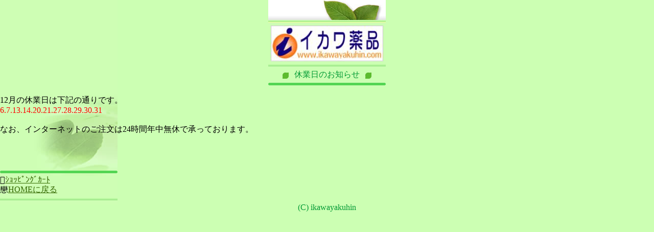

--- FILE ---
content_type: text/html; charset=Shift_JIS
request_url: https://www.ikawayakuhin.com/mobile/page/51?PHPSESSID=8t4resgmfveu0jjpdnbmdgqgq8l1mpgprc7h451io8bso1g9eth0cgo1e5oj0oth2umf7bohtpqhouf70pfqgf2ij5idl42v8ofj90qba6m4ib11uktkhkgosa1e6dgi
body_size: 1197
content:
<html>
<head>
<meta http-equiv="Content-Type" content="text/html; charset=Shift_JIS" />
<title>イカワ薬品ホームページ　- 漢方薬・健康食品通販 - </title>
<meta name="keywords" content="リナグリーン,バランスターWZ,ササヘルス,黒酢,福岡,通販,健康食品,漢方薬,格安,ダイエット,サプリメント,激安,イカワ薬品,イカワ薬局,
" />
<meta name="description" content="イカワ薬品では、バランスターWZ・ササヘルス・リナグリーン２１など信頼性の高い健康食品や現代人の体質に合ったホノミ漢方などを主に取り扱う安心・親切・丁寧な全国通販のオンラインショップです。" />
<meta name="disparea" content="qvga" />
<link rel="canonical" href="http://www.ikawayakuhin.com/mobile/page/51" />
</head>
<body bgcolor="#CCFFB3" text="#000000" vlink="#336600" link="#336600" leftmargin="0" topmargin="0" marginwidth="0" marginheight="0" background="http://www.ikawayakuhin.com/mobile/res/style117h/img/large/bg.jpg" style="background-repeat:no-repeat">
<div align="center"><img src="http://www.ikawayakuhin.com/mobile/res/style117h/img/large/photo.jpg" width="230" height="50"><br><img src="http://www.ikawayakuhin.com/mobile/make.php?file=data/ikawayakuhin/mobile/31f0f62c60.gif&size=220&type=jpeg"><br><img src="http://www.ikawayakuhin.com/mobile/res/style117h/img/large/mline.gif" width="230" height="15"><br>
<img src="http://www.ikawayakuhin.com/mobile/res/style117h/img/large/icon_l.gif" width="25" height="25" align="absmiddle"><font color="#009933"> 休業日のお知らせ </font><img src="http://www.ikawayakuhin.com/mobile/res/style117h/img/large/icon_r.gif" width="25" height="25" align="absmiddle"> 
<br>
<img src="http://www.ikawayakuhin.com/mobile/res/style117h/img/large/secline.gif" width="230" height="10"></div>
<p>12月の休業日は下記の通りです。<br /><font color="#FF0000">6.7.13.14.20.21.27.28.29.30.31<br /></font><font color="#FF0000"><br /></font>なお、インターネットのご注文は24時間年中無休で承っております。</p><p>&nbsp;</p><br>
<img src="http://www.ikawayakuhin.com/mobile/res/style117h/img/large/secline.gif" width="230" height="10"><br>
&#63718;<a href="/mobile/cart?PHPSESSID=3jsd1p99g5a3egfbdq7rbmdis2ukq34usgfoardc12g3v3uu7htvtt2tteh5ue88d19btlmft6memlsnq1inp1um59c6me7aq16j9h3s838r5i4qd84nqs4t323g25ej">ｼｮｯﾋﾟﾝｸﾞｶｰﾄ</a><br>
&#63888;<a href="/mobile/home?PHPSESSID=3jsd1p99g5a3egfbdq7rbmdis2ukq34usgfoardc12g3v3uu7htvtt2tteh5ue88d19btlmft6memlsnq1inp1um59c6me7aq16j9h3s838r5i4qd84nqs4t323g25ej" accesskey="0">HOMEに戻る</a><br>
<img src="http://www.ikawayakuhin.com/mobile/res/style117h/img/large/mline.gif" width="230" height="15"><br>
<div align="center">
<font color="#009933">
 (C) ikawayakuhin</font></div>
</html>
